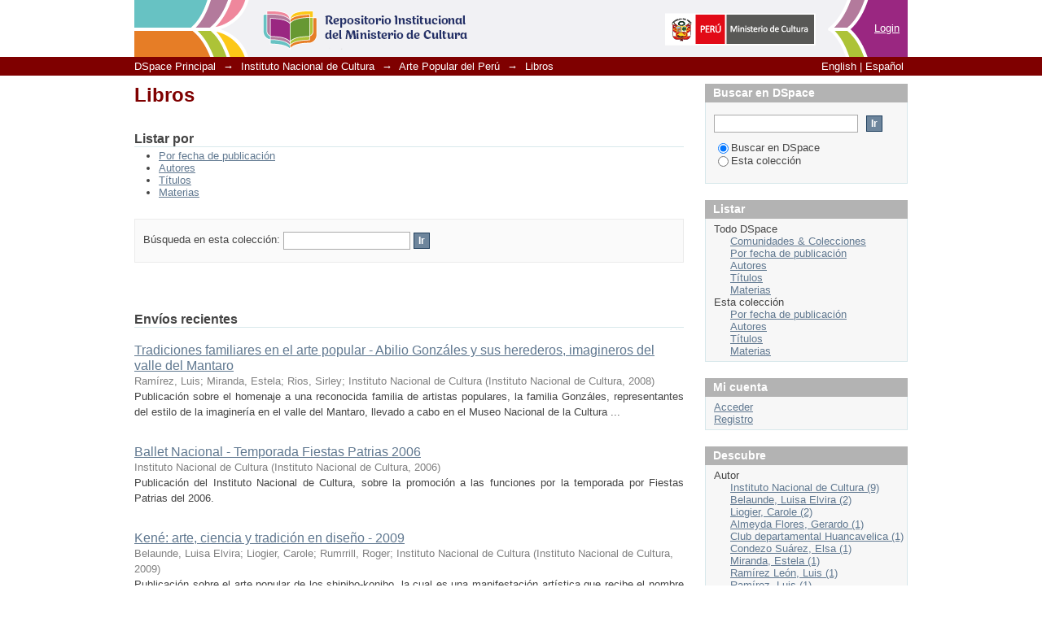

--- FILE ---
content_type: text/html;charset=utf-8
request_url: https://repositorio.cultura.gob.pe/handle/CULTURA/639;jsessionid=9DFEF2AB9F66082134A86EFC56A83CD4
body_size: 33317
content:
<?xml version="1.0" encoding="UTF-8"?>
<!DOCTYPE html PUBLIC "-//W3C//DTD XHTML 1.0 Strict//EN" "http://www.w3.org/TR/xhtml1/DTD/xhtml1-strict.dtd">
<html xmlns="http://www.w3.org/1999/xhtml" class="no-js">
<head>
<meta content="text/html; charset=UTF-8" http-equiv="Content-Type" />
<meta content="IE=edge,chrome=1" http-equiv="X-UA-Compatible" />
<meta content="width=device-width; initial-scale=1.0; maximum-scale=1.0;" name="viewport" />
<link rel="shortcut icon" href="/themes/Mirage/images/favicon.ico" />
<link rel="apple-touch-icon" href="/themes/Mirage/images/apple-touch-icon.png" />
<meta name="Generator" content="DSpace 5.3" />
<link type="text/css" rel="stylesheet" media="screen" href="/themes/Mirage/lib/css/reset.css" />
<link type="text/css" rel="stylesheet" media="screen" href="/themes/Mirage/lib/css/base.css" />
<link type="text/css" rel="stylesheet" media="screen" href="/themes/Mirage/lib/css/helper.css" />
<link type="text/css" rel="stylesheet" media="screen" href="/themes/Mirage/lib/css/jquery-ui-1.8.15.custom.css" />
<link type="text/css" rel="stylesheet" media="screen" href="/themes/Mirage/lib/css/style.css" />
<link type="text/css" rel="stylesheet" media="screen" href="/themes/Mirage/lib/css/authority-control.css" />
<link type="text/css" rel="stylesheet" media="handheld" href="/themes/Mirage/lib/css/handheld.css" />
<link type="text/css" rel="stylesheet" media="print" href="/themes/Mirage/lib/css/print.css" />
<link type="text/css" rel="stylesheet" media="all" href="/themes/Mirage/lib/css/media.css" />
<link type="application/rss+xml" rel="alternate" href="/feed/rss_1.0/CULTURA/639" />
<link type="application/rss+xml" rel="alternate" href="/feed/rss_2.0/CULTURA/639" />
<link type="application/atom+xml" rel="alternate" href="/feed/atom_1.0/CULTURA/639" />
<link type="application/opensearchdescription+xml" rel="search" href="https://repositorio.cultura.gob.pe:443/open-search/description.xml" title="DSpace" />
<script type="text/javascript">
                                //Clear default text of empty text areas on focus
                                function tFocus(element)
                                {
                                        if (element.value == ' '){element.value='';}
                                }
                                //Clear default text of empty text areas on submit
                                function tSubmit(form)
                                {
                                        var defaultedElements = document.getElementsByTagName("textarea");
                                        for (var i=0; i != defaultedElements.length; i++){
                                                if (defaultedElements[i].value == ' '){
                                                        defaultedElements[i].value='';}}
                                }
                                //Disable pressing 'enter' key to submit a form (otherwise pressing 'enter' causes a submission to start over)
                                function disableEnterKey(e)
                                {
                                     var key;

                                     if(window.event)
                                          key = window.event.keyCode;     //Internet Explorer
                                     else
                                          key = e.which;     //Firefox and Netscape

                                     if(key == 13)  //if "Enter" pressed, then disable!
                                          return false;
                                     else
                                          return true;
                                }

                                function FnArray()
                                {
                                    this.funcs = new Array;
                                }

                                FnArray.prototype.add = function(f)
                                {
                                    if( typeof f!= "function" )
                                    {
                                        f = new Function(f);
                                    }
                                    this.funcs[this.funcs.length] = f;
                                };

                                FnArray.prototype.execute = function()
                                {
                                    for( var i=0; i < this.funcs.length; i++ )
                                    {
                                        this.funcs[i]();
                                    }
                                };

                                var runAfterJSImports = new FnArray();
            </script>
<script xmlns:i18n="http://apache.org/cocoon/i18n/2.1" type="text/javascript" src="/themes/Mirage/lib/js/modernizr-1.7.min.js"> </script>
<title>Libros</title>
</head><!--[if lt IE 7 ]> <body class="ie6"> <![endif]-->
                <!--[if IE 7 ]>    <body class="ie7"> <![endif]-->
                <!--[if IE 8 ]>    <body class="ie8"> <![endif]-->
                <!--[if IE 9 ]>    <body class="ie9"> <![endif]-->
                <!--[if (gt IE 9)|!(IE)]><!--><body><!--<![endif]-->
<div id="ds-main">
<div id="ds-header-wrapper">
<div class="clearfix" id="ds-header">
<a id="ds-header-logo-link" href="/">
<span id="ds-header-logo"> </span>
<span id="ds-header-logo-text">Repositorio Institucional </span>
</a>
<h1 xmlns:i18n="http://apache.org/cocoon/i18n/2.1" class="pagetitle visuallyhidden">Libros</h1>
<div id="ds-user-box">
<p>
<a href="/login">Login</a>
</p>
</div>
<div xmlns:i18n="http://apache.org/cocoon/i18n/2.1" id="ds-language-selection">
<a href="?locale-attribute=en">English</a>
<a href="?locale-attribute=es">español</a>
</div>
</div>
</div>
<div id="ds-trail-wrapper">
<ul id="ds-trail">
<li class="ds-trail-link first-link ">
<a href="/">DSpace Principal</a>
</li>
<li xmlns:i18n="http://apache.org/cocoon/i18n/2.1" xmlns="http://di.tamu.edu/DRI/1.0/" class="ds-trail-arrow">→</li>
<li class="ds-trail-link ">
<a href="/handle/CULTURA/14">Instituto Nacional de Cultura</a>
</li>
<li class="ds-trail-arrow">→</li>
<li class="ds-trail-link ">
<a href="/handle/CULTURA/638">Arte Popular del Perú</a>
</li>
<li class="ds-trail-arrow">→</li>
<li class="ds-trail-link last-link">Libros</li>
<li class="languages_list">
<a href="/?locale-attribute=en"> English</a> | <a href="/?locale-attribute=es"> Español </a>
</li>
</ul>
</div>
<div class="hidden" id="no-js-warning-wrapper">
<div id="no-js-warning">
<div class="notice failure">JavaScript is disabled for your browser. Some features of this site may not work without it.</div>
</div>
</div>
<div id="ds-content-wrapper">
<div class="clearfix" id="ds-content">
<div id="ds-body">
<h1 class="ds-div-head">Libros</h1>
<div id="aspect_artifactbrowser_CollectionViewer_div_collection-home" class="ds-static-div primary repository collection">
<div id="aspect_artifactbrowser_CollectionViewer_div_collection-search-browse" class="ds-static-div secondary search-browse">
<div id="aspect_browseArtifacts_CollectionBrowse_div_collection-browse" class="ds-static-div secondary browse">
<h2 class="ds-head">Listar por</h2>
<ul xmlns:i18n="http://apache.org/cocoon/i18n/2.1" xmlns="http://di.tamu.edu/DRI/1.0/" id="aspect_browseArtifacts_CollectionBrowse_list_collection-browse" class="ds-simple-list collection-browse">
<li class="ds-simple-list-item">
<a href="/handle/CULTURA/639/browse?type=dateissued">Por fecha de publicación</a>
</li>
<li xmlns:i18n="http://apache.org/cocoon/i18n/2.1" xmlns="http://di.tamu.edu/DRI/1.0/" class="ds-simple-list-item">
<a href="/handle/CULTURA/639/browse?type=author">Autores</a>
</li>
<li xmlns:i18n="http://apache.org/cocoon/i18n/2.1" xmlns="http://di.tamu.edu/DRI/1.0/" class="ds-simple-list-item">
<a href="/handle/CULTURA/639/browse?type=title">Títulos</a>
</li>
<li xmlns:i18n="http://apache.org/cocoon/i18n/2.1" xmlns="http://di.tamu.edu/DRI/1.0/" class="ds-simple-list-item">
<a href="/handle/CULTURA/639/browse?type=subject">Materias</a>
</li>
</ul>
</div>
<form xmlns:i18n="http://apache.org/cocoon/i18n/2.1" xmlns="http://di.tamu.edu/DRI/1.0/" id="aspect_discovery_CollectionSearch_div_collection-search" class="ds-interactive-div secondary search" action="/handle/CULTURA/639/discover" method="post" onsubmit="javascript:tSubmit(this);">
<p id="aspect_discovery_CollectionSearch_p_search-query" class="ds-paragraph">Búsqueda en esta colección: <input xmlns:i18n="http://apache.org/cocoon/i18n/2.1" xmlns="http://www.w3.org/1999/xhtml" id="aspect_discovery_CollectionSearch_field_query" class="ds-text-field" name="query" type="text" value="" /> <input xmlns:i18n="http://apache.org/cocoon/i18n/2.1" id="aspect_discovery_CollectionSearch_field_submit" class="ds-button-field" name="submit" type="submit" value="Ir" />
</p>
</form>
</div>
<div id="aspect_artifactbrowser_CollectionViewer_div_collection-view" class="ds-static-div secondary">
<!-- External Metadata URL: cocoon://metadata/handle/CULTURA/639/mets.xml-->
<div xmlns:oreatom="http://www.openarchives.org/ore/atom/" xmlns:ore="http://www.openarchives.org/ore/terms/" xmlns:atom="http://www.w3.org/2005/Atom" class="detail-view"> 
            
            </div>
</div>
<h2 class="ds-div-head">Envíos recientes</h2>
<div xmlns:i18n="http://apache.org/cocoon/i18n/2.1" xmlns="http://di.tamu.edu/DRI/1.0/" id="aspect_discovery_CollectionRecentSubmissions_div_collection-recent-submission" class="ds-static-div secondary recent-submission">
<ul xmlns:oreatom="http://www.openarchives.org/ore/atom/" xmlns:ore="http://www.openarchives.org/ore/terms/" xmlns:atom="http://www.w3.org/2005/Atom" class="ds-artifact-list">
<!-- External Metadata URL: cocoon://metadata/handle/20.500.14427/8360/mets.xml?sections=dmdSec,fileSec&fileGrpTypes=THUMBNAIL-->
<li class="ds-artifact-item odd">
<div class="artifact-description">
<div class="artifact-title">
<a href="/handle/20.500.14427/8360">Tradiciones familiares en el arte popular - Abilio Gonzáles y sus herederos, imagineros del valle del Mantaro</a>
<span class="Z3988" title="ctx_ver=Z39.88-2004&amp;rft_val_fmt=info%3Aofi%2Ffmt%3Akev%3Amtx%3Adc&amp;rft_id=http%3A%2F%2Fhdl.handle.net%2F20.500.14427%2F8360&amp;rfr_id=info%3Asid%2Fdspace.org%3Arepository&amp;">
                    ﻿ 
                </span>
</div>
<div class="artifact-info">
<span class="author">
<span>Ramírez, Luis</span>; <span>Miranda, Estela</span>; <span>Rios, Sirley</span>; <span>Instituto Nacional de Cultura</span>
</span> <span class="publisher-date">(<span class="publisher">Instituto Nacional de Cultura</span>, <span class="date">2008</span>)</span>
</div>
<div class="artifact-abstract">Publicación sobre el homenaje a una reconocida familia de artistas populares, la familia Gonzáles, representantes del estilo de la imaginería  en el valle del Mantaro, llevado a cabo en el Museo Nacional de la Cultura ...</div>
</div>
</li>
<!-- External Metadata URL: cocoon://metadata/handle/20.500.14427/7997/mets.xml?sections=dmdSec,fileSec&fileGrpTypes=THUMBNAIL-->
<li class="ds-artifact-item even">
<div class="artifact-description">
<div class="artifact-title">
<a href="/handle/20.500.14427/7997">Ballet Nacional - Temporada Fiestas Patrias 2006</a>
<span class="Z3988" title="ctx_ver=Z39.88-2004&amp;rft_val_fmt=info%3Aofi%2Ffmt%3Akev%3Amtx%3Adc&amp;rft_id=http%3A%2F%2Fhdl.handle.net%2F20.500.14427%2F7997&amp;rfr_id=info%3Asid%2Fdspace.org%3Arepository&amp;">
                    ﻿ 
                </span>
</div>
<div class="artifact-info">
<span class="author">
<span>Instituto Nacional de Cultura</span>
</span> <span class="publisher-date">(<span class="publisher">Instituto Nacional de Cultura</span>, <span class="date">2006</span>)</span>
</div>
<div class="artifact-abstract">Publicación del Instituto Nacional de Cultura, sobre la promoción a las funciones por la temporada por Fiestas Patrias del 2006.</div>
</div>
</li>
<!-- External Metadata URL: cocoon://metadata/handle/20.500.14427/7935/mets.xml?sections=dmdSec,fileSec&fileGrpTypes=THUMBNAIL-->
<li class="ds-artifact-item odd">
<div class="artifact-description">
<div class="artifact-title">
<a href="/handle/20.500.14427/7935">Kené: arte, ciencia y tradición en diseño - 2009</a>
<span class="Z3988" title="ctx_ver=Z39.88-2004&amp;rft_val_fmt=info%3Aofi%2Ffmt%3Akev%3Amtx%3Adc&amp;rft_id=http%3A%2F%2Fhdl.handle.net%2F20.500.14427%2F7935&amp;rfr_id=info%3Asid%2Fdspace.org%3Arepository&amp;">
                    ﻿ 
                </span>
</div>
<div class="artifact-info">
<span class="author">
<span>Belaunde, Luisa Elvira</span>; <span>Liogier, Carole</span>; <span>Rumrrill, Roger</span>; <span>Instituto Nacional de Cultura</span>
</span> <span class="publisher-date">(<span class="publisher">Instituto Nacional de Cultura</span>, <span class="date">2009</span>)</span>
</div>
<div class="artifact-abstract">Publicación sobre el arte popular de los shipibo-konibo, la cual es una manifestación artística que recibe el nombre de kené y que se produce tradicionalmente por las mujeres quienes decoran sus objetos de cerámica, tejidos, ...</div>
</div>
</li>
<!-- External Metadata URL: cocoon://metadata/handle/CULTURA/7633/mets.xml?sections=dmdSec,fileSec&fileGrpTypes=THUMBNAIL-->
<li class="ds-artifact-item even">
<div class="artifact-description">
<div class="artifact-title">
<a href="/handle/CULTURA/7633">Exposición "Vírgenes Urbanas"</a>
<span class="Z3988" title="ctx_ver=Z39.88-2004&amp;rft_val_fmt=info%3Aofi%2Ffmt%3Akev%3Amtx%3Adc&amp;rft_id=http%3A%2F%2Frepositorio.cultura.gob.pe%2Fhandle%2FCULTURA%2F7633&amp;rfr_id=info%3Asid%2Fdspace.org%3Arepository&amp;">
                    ﻿ 
                </span>
</div>
<div class="artifact-info">
<span class="author">
<span>Instituto Nacional de Cultura</span>
</span> <span class="publisher-date">(<span class="publisher">Instituto Nacional de Cultura</span>, <span class="date">2009</span>)</span>
</div>
<div class="artifact-abstract">Publicación sobre la muestra itinerante "Vírgenes urbanas", donde se exponen imágenes basadas en pinturas coloniales y donde se refuerza el valor de la mujer peruana. Esta exposición se realizó en el Museo de la Nación del ...</div>
</div>
</li>
<!-- External Metadata URL: cocoon://metadata/handle/CULTURA/7630/mets.xml?sections=dmdSec,fileSec&fileGrpTypes=THUMBNAIL-->
<li class="ds-artifact-item odd">
<div class="artifact-description">
<div class="artifact-title">
<a href="/handle/CULTURA/7630">Del amaru al toro</a>
<span class="Z3988" title="ctx_ver=Z39.88-2004&amp;rft_val_fmt=info%3Aofi%2Ffmt%3Akev%3Amtx%3Adc&amp;rft_id=http%3A%2F%2Frepositorio.cultura.gob.pe%2Fhandle%2FCULTURA%2F7630&amp;rfr_id=info%3Asid%2Fdspace.org%3Arepository&amp;">
                    ﻿ 
                </span>
</div>
<div class="artifact-info">
<span class="author">
<span>Instituto Nacional de Cultura</span>
</span> <span class="publisher-date">(<span class="publisher">Instituto Nacional de Cultura</span>, <span class="date">2010</span>)</span>
</div>
<div class="artifact-abstract">Publicación sobre la exposición "Del Amaru al toro", realizada en diciembre del 2009 y marzo del 2010 por el Instituto Nacional de Cultura en el Museo de la Nación, un homenaje a las comunidades alfareras puneñas de Santiago ...</div>
</div>
</li>
<!-- External Metadata URL: cocoon://metadata/handle/CULTURA/7629/mets.xml?sections=dmdSec,fileSec&fileGrpTypes=THUMBNAIL-->
<li class="ds-artifact-item even">
<div class="artifact-description">
<div class="artifact-title">
<a href="/handle/CULTURA/7629">Kené: arte, ciencia y tradición en diseño</a>
<span class="Z3988" title="ctx_ver=Z39.88-2004&amp;rft_val_fmt=info%3Aofi%2Ffmt%3Akev%3Amtx%3Adc&amp;rft_id=978-9972-613-78-4&amp;rft_id=http%3A%2F%2Frepositorio.cultura.gob.pe%2Fhandle%2FCULTURA%2F7629&amp;rfr_id=info%3Asid%2Fdspace.org%3Arepository&amp;">
                    ﻿ 
                </span>
</div>
<div class="artifact-info">
<span class="author">
<span>Belaunde, Luisa Elvira</span>; <span>Liogier, Carole</span>; <span>Instituto Nacional de Cultura</span>
</span> <span class="publisher-date">(<span class="publisher">Instituto Nacional de Cultura</span>, <span class="date">2009</span>)</span>
</div>
<div class="artifact-abstract">Publicación sobre el arte popular de los shipibo-konibo, antiguo pueblo de la cuenca del río Ucayali con una población actual de más de 30 mil habitantes. Esta manifestación artística recibe el nombre de kené y es elaborado ...</div>
</div>
</li>
<!-- External Metadata URL: cocoon://metadata/handle/CULTURA/6762/mets.xml?sections=dmdSec,fileSec&fileGrpTypes=THUMBNAIL-->
<li class="ds-artifact-item odd">
<div class="artifact-description">
<div class="artifact-title">
<a href="/handle/CULTURA/6762">La soledad del artista. Víctor Humareda</a>
<span class="Z3988" title="ctx_ver=Z39.88-2004&amp;rft_val_fmt=info%3Aofi%2Ffmt%3Akev%3Amtx%3Adc&amp;rft_id=http%3A%2F%2Frepositorio.cultura.gob.pe%2Fhandle%2FCULTURA%2F6762&amp;rfr_id=info%3Asid%2Fdspace.org%3Arepository&amp;">
                    ﻿ 
                </span>
</div>
<div class="artifact-info">
<span class="author">
<span>Instituto Nacional de Cultura</span>
</span> <span class="publisher-date">(<span class="publisher">Instituto Nacional de Cultura</span>, <span class="date">2009</span>)</span>
</div>
<div class="artifact-abstract">Publicación sobre la exposición "La soledad del artista. Víctor Humareda 1920-1986", homenaje a la memoria de un destacado artista peruano, la cual estaba compuesta por 72 pinturas y 10 fotografías donde destacan óleos, ...</div>
</div>
</li>
<!-- External Metadata URL: cocoon://metadata/handle/CULTURA/6384/mets.xml?sections=dmdSec,fileSec&fileGrpTypes=THUMBNAIL-->
<li class="ds-artifact-item even">
<div class="artifact-description">
<div class="artifact-title">
<a href="/handle/CULTURA/6384">Exposición de artistas plásticos huancavelicanos 2009</a>
<span class="Z3988" title="ctx_ver=Z39.88-2004&amp;rft_val_fmt=info%3Aofi%2Ffmt%3Akev%3Amtx%3Adc&amp;rft_id=http%3A%2F%2Frepositorio.cultura.gob.pe%2Fhandle%2FCULTURA%2F6384&amp;rfr_id=info%3Asid%2Fdspace.org%3Arepository&amp;">
                    ﻿ 
                </span>
</div>
<div class="artifact-info">
<span class="author">
<span>Almeyda Flores, Gerardo</span>; <span>Condezo Suárez, Elsa</span>; <span>Club departamental Huancavelica</span>; <span>Instituto Nacional de Cultura</span>
</span> <span class="publisher-date">(<span class="publisher">Instituto Nacional de Cultura</span>, <span class="date">2009</span>)</span>
</div>
<div class="artifact-abstract">Catálogo sobre la exposición de artistas plásticos huancavelicanos realizada en el Museo de la Nación, en el 2009.</div>
</div>
</li>
<!-- External Metadata URL: cocoon://metadata/handle/CULTURA/1459/mets.xml?sections=dmdSec,fileSec&fileGrpTypes=THUMBNAIL-->
<li class="ds-artifact-item odd">
<div class="artifact-description">
<div class="artifact-title">
<a href="/handle/CULTURA/1459">Obras maestras en las colecciones del Museo Nacional de la Cultura Peruana</a>
<span class="Z3988" title="ctx_ver=Z39.88-2004&amp;rft_val_fmt=info%3Aofi%2Ffmt%3Akev%3Amtx%3Adc&amp;rft_id=http%3A%2F%2Frepositorio.cultura.gob.pe%2Fhandle%2FCULTURA%2F1459&amp;rfr_id=info%3Asid%2Fdspace.org%3Arepository&amp;">
                    ﻿ 
                </span>
</div>
<div class="artifact-info">
<span class="author">
<span>Ramírez León, Luis</span>; <span>Saldarriaga, Milagros</span>; <span>Instituto Nacional de Cultura</span>
</span> <span class="publisher-date">(<span class="publisher">Instituto Nacional de Cultura</span>, <span class="date">2008</span>)</span>
</div>
<div class="artifact-abstract">Publicación del Museo Nacional de la Cultura Peruana, acerca de su historia y sus colecciones. Contenido: Cerámica. Arte textil. Imaginería. Talla. Mate. Peletería. Pintura. Muñequería. Platería. Arte plumario.</div>
</div>
</li>
</ul>
</div>
</div>
</div>
<div id="ds-options-wrapper">
<div id="ds-options">
<h1 class="ds-option-set-head" id="ds-search-option-head">Buscar en DSpace</h1>
<div xmlns:i18n="http://apache.org/cocoon/i18n/2.1" class="ds-option-set" id="ds-search-option">
<form method="post" id="ds-search-form" action="/discover">
<fieldset>
<input type="text" class="ds-text-field " name="query" />
<input xmlns:i18n="http://apache.org/cocoon/i18n/2.1" value="Ir" type="submit" name="submit" class="ds-button-field " onclick="&#10;                                        var radio = document.getElementById(&quot;ds-search-form-scope-container&quot;);&#10;                                        if (radio != undefined &amp;&amp; radio.checked)&#10;                                        {&#10;                                        var form = document.getElementById(&quot;ds-search-form&quot;);&#10;                                        form.action=&#10;                                    &quot;/handle/&quot; + radio.value + &quot;/discover&quot; ; &#10;                                        }&#10;                                    " />
<label>
<input checked="checked" value="" name="scope" type="radio" id="ds-search-form-scope-all" />Buscar en DSpace</label>
<br xmlns:i18n="http://apache.org/cocoon/i18n/2.1" />
<label>
<input name="scope" type="radio" id="ds-search-form-scope-container" value="CULTURA/639" />Esta colección</label>
</fieldset>
</form>
</div>
<h1 xmlns:i18n="http://apache.org/cocoon/i18n/2.1" class="ds-option-set-head">Listar</h1>
<div xmlns:i18n="http://apache.org/cocoon/i18n/2.1" xmlns="http://di.tamu.edu/DRI/1.0/" id="aspect_viewArtifacts_Navigation_list_browse" class="ds-option-set">
<ul class="ds-options-list">
<li>
<h2 class="ds-sublist-head">Todo DSpace</h2>
<ul xmlns:i18n="http://apache.org/cocoon/i18n/2.1" xmlns="http://di.tamu.edu/DRI/1.0/" class="ds-simple-list sublist">
<li class="ds-simple-list-item">
<a href="/community-list">Comunidades &amp; Colecciones</a>
</li>
<li xmlns:i18n="http://apache.org/cocoon/i18n/2.1" xmlns="http://di.tamu.edu/DRI/1.0/" class="ds-simple-list-item">
<a href="/browse?type=dateissued">Por fecha de publicación</a>
</li>
<li xmlns:i18n="http://apache.org/cocoon/i18n/2.1" xmlns="http://di.tamu.edu/DRI/1.0/" class="ds-simple-list-item">
<a href="/browse?type=author">Autores</a>
</li>
<li xmlns:i18n="http://apache.org/cocoon/i18n/2.1" xmlns="http://di.tamu.edu/DRI/1.0/" class="ds-simple-list-item">
<a href="/browse?type=title">Títulos</a>
</li>
<li xmlns:i18n="http://apache.org/cocoon/i18n/2.1" xmlns="http://di.tamu.edu/DRI/1.0/" class="ds-simple-list-item">
<a href="/browse?type=subject">Materias</a>
</li>
</ul>
</li>
<li xmlns:i18n="http://apache.org/cocoon/i18n/2.1" xmlns="http://di.tamu.edu/DRI/1.0/">
<h2 class="ds-sublist-head">Esta colección</h2>
<ul xmlns:i18n="http://apache.org/cocoon/i18n/2.1" xmlns="http://di.tamu.edu/DRI/1.0/" class="ds-simple-list sublist">
<li class="ds-simple-list-item">
<a href="/handle/CULTURA/639/browse?type=dateissued">Por fecha de publicación</a>
</li>
<li xmlns:i18n="http://apache.org/cocoon/i18n/2.1" xmlns="http://di.tamu.edu/DRI/1.0/" class="ds-simple-list-item">
<a href="/handle/CULTURA/639/browse?type=author">Autores</a>
</li>
<li xmlns:i18n="http://apache.org/cocoon/i18n/2.1" xmlns="http://di.tamu.edu/DRI/1.0/" class="ds-simple-list-item">
<a href="/handle/CULTURA/639/browse?type=title">Títulos</a>
</li>
<li xmlns:i18n="http://apache.org/cocoon/i18n/2.1" xmlns="http://di.tamu.edu/DRI/1.0/" class="ds-simple-list-item">
<a href="/handle/CULTURA/639/browse?type=subject">Materias</a>
</li>
</ul>
</li>
</ul>
</div>
<h1 xmlns:i18n="http://apache.org/cocoon/i18n/2.1" xmlns="http://di.tamu.edu/DRI/1.0/" class="ds-option-set-head">Mi cuenta</h1>
<div xmlns:i18n="http://apache.org/cocoon/i18n/2.1" xmlns="http://di.tamu.edu/DRI/1.0/" id="aspect_viewArtifacts_Navigation_list_account" class="ds-option-set">
<ul class="ds-simple-list">
<li class="ds-simple-list-item">
<a href="/login">Acceder</a>
</li>
<li xmlns:i18n="http://apache.org/cocoon/i18n/2.1" xmlns="http://di.tamu.edu/DRI/1.0/" class="ds-simple-list-item">
<a href="/register">Registro</a>
</li>
</ul>
</div>
<h1 xmlns:i18n="http://apache.org/cocoon/i18n/2.1" xmlns="http://di.tamu.edu/DRI/1.0/" class="ds-option-set-head">Descubre</h1>
<div xmlns:i18n="http://apache.org/cocoon/i18n/2.1" xmlns="http://di.tamu.edu/DRI/1.0/" id="aspect_discovery_Navigation_list_discovery" class="ds-option-set">
<ul class="ds-options-list">
<li>
<h2 class="ds-sublist-head">Autor</h2>
<ul xmlns:i18n="http://apache.org/cocoon/i18n/2.1" xmlns="http://di.tamu.edu/DRI/1.0/" class="ds-simple-list sublist">
<li class="ds-simple-list-item">
<a href="/handle/CULTURA/639/discover?filtertype=author&amp;filter_relational_operator=equals&amp;filter=Instituto+Nacional+de+Cultura">Instituto Nacional de Cultura (9)</a>
</li>
<li class="ds-simple-list-item">
<a href="/handle/CULTURA/639/discover?filtertype=author&amp;filter_relational_operator=equals&amp;filter=Belaunde%2C+Luisa+Elvira">Belaunde, Luisa Elvira (2)</a>
</li>
<li class="ds-simple-list-item">
<a href="/handle/CULTURA/639/discover?filtertype=author&amp;filter_relational_operator=equals&amp;filter=Liogier%2C+Carole">Liogier, Carole (2)</a>
</li>
<li class="ds-simple-list-item">
<a href="/handle/CULTURA/639/discover?filtertype=author&amp;filter_relational_operator=equals&amp;filter=Almeyda+Flores%2C+Gerardo">Almeyda Flores, Gerardo (1)</a>
</li>
<li class="ds-simple-list-item">
<a href="/handle/CULTURA/639/discover?filtertype=author&amp;filter_relational_operator=equals&amp;filter=Club+departamental+Huancavelica">Club departamental Huancavelica (1)</a>
</li>
<li class="ds-simple-list-item">
<a href="/handle/CULTURA/639/discover?filtertype=author&amp;filter_relational_operator=equals&amp;filter=Condezo+Su%C3%A1rez%2C+Elsa">Condezo Suárez, Elsa (1)</a>
</li>
<li class="ds-simple-list-item">
<a href="/handle/CULTURA/639/discover?filtertype=author&amp;filter_relational_operator=equals&amp;filter=Miranda%2C+Estela">Miranda, Estela (1)</a>
</li>
<li class="ds-simple-list-item">
<a href="/handle/CULTURA/639/discover?filtertype=author&amp;filter_relational_operator=equals&amp;filter=Ram%C3%ADrez+Le%C3%B3n%2C+Luis">Ramírez León, Luis (1)</a>
</li>
<li class="ds-simple-list-item">
<a href="/handle/CULTURA/639/discover?filtertype=author&amp;filter_relational_operator=equals&amp;filter=Ram%C3%ADrez%2C+Luis">Ramírez, Luis (1)</a>
</li>
<li class="ds-simple-list-item">
<a href="/handle/CULTURA/639/discover?filtertype=author&amp;filter_relational_operator=equals&amp;filter=Rios%2C+Sirley">Rios, Sirley (1)</a>
</li>
<li class="ds-simple-list-item">
<a href="/handle/CULTURA/639/search-filter?field=author">... más</a>
</li>
</ul>
</li>
<li xmlns:i18n="http://apache.org/cocoon/i18n/2.1" xmlns="http://di.tamu.edu/DRI/1.0/">
<h2 class="ds-sublist-head">Materia</h2>
<ul xmlns:i18n="http://apache.org/cocoon/i18n/2.1" xmlns="http://di.tamu.edu/DRI/1.0/" class="ds-simple-list sublist">
<li class="ds-simple-list-item">
<a href="/handle/CULTURA/639/discover?filtertype=subject&amp;filter_relational_operator=equals&amp;filter=Per%C3%BA">Perú (7)</a>
</li>
<li class="ds-simple-list-item">
<a href="/handle/CULTURA/639/discover?filtertype=subject&amp;filter_relational_operator=equals&amp;filter=Arte+popular">Arte popular (6)</a>
</li>
<li class="ds-simple-list-item">
<a href="/handle/CULTURA/639/discover?filtertype=subject&amp;filter_relational_operator=equals&amp;filter=https%3A%2F%2Fpurl.org%2Fpe-repo%2Focde%2Fford%236.04.00">https://purl.org/pe-repo/ocde/ford#6.04.00 (5)</a>
</li>
<li class="ds-simple-list-item">
<a href="/handle/CULTURA/639/discover?filtertype=subject&amp;filter_relational_operator=equals&amp;filter=Arte+textil">Arte textil (3)</a>
</li>
<li class="ds-simple-list-item">
<a href="/handle/CULTURA/639/discover?filtertype=subject&amp;filter_relational_operator=equals&amp;filter=https%3A%2F%2Fpurl.org%2Fpe-repo%2Focde%2Fford%235.09.01">https://purl.org/pe-repo/ocde/ford#5.09.01 (3)</a>
</li>
<li class="ds-simple-list-item">
<a href="/handle/CULTURA/639/discover?filtertype=subject&amp;filter_relational_operator=equals&amp;filter=Arte+shipibo-conibo">Arte shipibo-conibo (2)</a>
</li>
<li class="ds-simple-list-item">
<a href="/handle/CULTURA/639/discover?filtertype=subject&amp;filter_relational_operator=equals&amp;filter=Cer%C3%A1mica">Cerámica (2)</a>
</li>
<li class="ds-simple-list-item">
<a href="/handle/CULTURA/639/discover?filtertype=subject&amp;filter_relational_operator=equals&amp;filter=Exposiciones">Exposiciones (2)</a>
</li>
<li class="ds-simple-list-item">
<a href="/handle/CULTURA/639/discover?filtertype=subject&amp;filter_relational_operator=equals&amp;filter=Shipibo-Conibo">Shipibo-Conibo (2)</a>
</li>
<li class="ds-simple-list-item">
<a href="/handle/CULTURA/639/discover?filtertype=subject&amp;filter_relational_operator=equals&amp;filter=Alfarer%C3%ADa">Alfarería (1)</a>
</li>
<li class="ds-simple-list-item">
<a href="/handle/CULTURA/639/search-filter?field=subject">... más</a>
</li>
</ul>
</li>
<li xmlns:i18n="http://apache.org/cocoon/i18n/2.1" xmlns="http://di.tamu.edu/DRI/1.0/">
<h2 class="ds-sublist-head">Fecha</h2>
<ul xmlns:i18n="http://apache.org/cocoon/i18n/2.1" xmlns="http://di.tamu.edu/DRI/1.0/" class="ds-simple-list sublist">
<li class="ds-simple-list-item">
<a href="/handle/CULTURA/639/discover?filtertype=dateIssued&amp;filter_relational_operator=equals&amp;filter=2010">2010 (1)</a>
</li>
<li class="ds-simple-list-item">
<a href="/handle/CULTURA/639/discover?filtertype=dateIssued&amp;filter_relational_operator=equals&amp;filter=2009">2009 (5)</a>
</li>
<li class="ds-simple-list-item">
<a href="/handle/CULTURA/639/discover?filtertype=dateIssued&amp;filter_relational_operator=equals&amp;filter=2008">2008 (2)</a>
</li>
<li class="ds-simple-list-item">
<a href="/handle/CULTURA/639/discover?filtertype=dateIssued&amp;filter_relational_operator=equals&amp;filter=2006">2006 (1)</a>
</li>
</ul>
</li>
</ul>
</div>
<h1 class="ds-option-set-head">Estadísticas</h1>
<div xmlns:i18n="http://apache.org/cocoon/i18n/2.1" xmlns="http://di.tamu.edu/DRI/1.0/" id="aspect_statistics_Navigation_list_statistics" class="ds-option-set">
<ul class="ds-simple-list">
<li class="ds-simple-list-item">
<a href="/handle/CULTURA/639/statistics">Ver Estadísticas de uso</a>
</li>
<li xmlns:i18n="http://apache.org/cocoon/i18n/2.1" xmlns="http://di.tamu.edu/DRI/1.0/" class="ds-simple-list-item">
<a href="/handle/CULTURA/639/search-statistics">Ver Estadísticas de Búsquedas</a>
</li>
</ul>
</div>
<h1 xmlns:i18n="http://apache.org/cocoon/i18n/2.1" xmlns="http://di.tamu.edu/DRI/1.0/" class="ds-option-set-head" id="ds-feed-option-head">RSS Feeds</h1>
<div xmlns:i18n="http://apache.org/cocoon/i18n/2.1" class="ds-option-set" id="ds-feed-option">
<ul>
<li>
<a href="/feed/rss_1.0/CULTURA/639" style="background: url(/static/icons/feed.png) no-repeat">RSS 1.0</a>
</li>
<li>
<a href="/feed/rss_2.0/CULTURA/639" style="background: url(/static/icons/feed.png) no-repeat">RSS 2.0</a>
</li>
<li>
<a href="/feed/atom_1.0/CULTURA/639" style="background: url(/static/icons/feed.png) no-repeat">Atom</a>
</li>
</ul>
</div>
</div>
</div>

</div>
</div>
<div id="ds-footer-wrapper">
<div id="ds-footer">
<div id="ds-footer-left">
                    Contacto: <a target="_blank" href="mailto:repositorioinstitucional@cultura.gob.pe">repositorioinstitucional@cultura.gob.pe</a>
<h1 class="primary" />
</div>
<div id="ds-footer-right">
                Lineamientos del Repositorio: <a target="_blank" href="/static/documents/Lineamientos_BibliotecaVitual_MinisteriodeCultura.pdf">Lineamientos</a>
<h1 class="primary" />
</div>
<div id="ds-footer-links">
<h1 class="primary" />
</div>
<a class="hidden" href="/htmlmap"> </a>
</div>
</div>
</div>
<script src="http://ajax.googleapis.com/ajax/libs/jquery/1.6.2/jquery.min.js" type="text/javascript"> </script>
<script type="text/javascript">!window.jQuery && document.write('<script type="text/javascript" src="/static/js/jquery-1.6.2.min.js"> <\/script>')</script>
<script type="text/javascript" src="/themes/Mirage/lib/js/jquery-ui-1.8.15.custom.min.js"> </script><!--[if lt IE 7 ]>
<script type="text/javascript" src="/themes/Mirage/lib/js/DD_belatedPNG_0.0.8a.js?v=1"> </script>
<script type="text/javascript">DD_belatedPNG.fix('#ds-header-logo');DD_belatedPNG.fix('#ds-footer-logo');$.each($('img[src$=png]'), function() {DD_belatedPNG.fixPng(this);});</script><![endif]-->
<script type="text/javascript">
            runAfterJSImports.execute();
        </script>
<script src="https://www.googletagmanager.com/gtag/js?id=UA-39323558-6" type="text/javascript"> </script>
<script>
            window.dataLayer = window.dataLayer || [];
            function gtag(){dataLayer.push(arguments);}
            gtag('js', new Date());
            gtag('config', 'UA-39323558-6');
            gtag('config', 'G-TBY6Q6046V');
            </script>
<script type="text/javascript">
                         if(typeof window.orcid === 'undefined'){
                            window.orcid={};
                          };
                        window.orcid.contextPath= '';window.orcid.themePath= '/themes/Mirage';</script></body></html>
